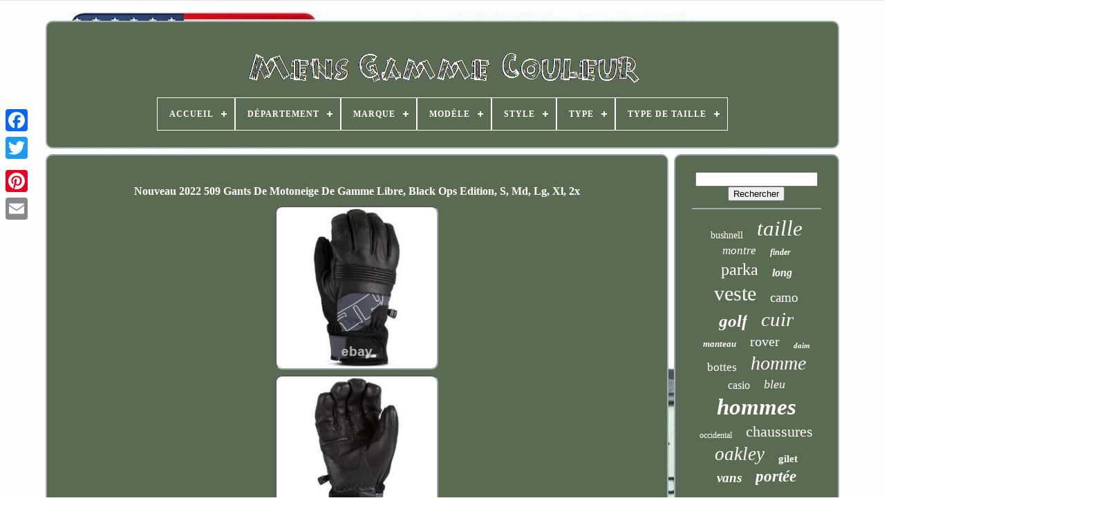

--- FILE ---
content_type: text/html
request_url: https://colourrangemens.com/fr/nouveau-2022-509-gants-de-motoneige-de-gamme-libre-black-ops-edition-s-md-lg-xl-2x.html
body_size: 6555
content:
<!doctype html>
 	<html>	    


 <head>  

		
 	 <title> 	
 Nouveau 2022 509 Gants De Motoneige De Gamme Libre, Black Ops Edition, S, Md, Lg, Xl, 2x 
 </title>
 
   
	
   <link href="https://colourrangemens.com/favicon.png" rel="icon" type="image/png">  
	 
	   
<meta content="text/html; charset=UTF-8"	http-equiv="content-type">  



		   <meta name="viewport" content="width=device-width, initial-scale=1">  
	
	  <link type="text/css"   rel="stylesheet"   href="https://colourrangemens.com/wezi.css"> 	 
 	
		 <link	type="text/css"   rel="stylesheet" href="https://colourrangemens.com/viku.css"> 	

		
	<script type="text/javascript" src="https://code.jquery.com/jquery-latest.min.js">  
 
</script> 
	
 
<script src="https://colourrangemens.com/cibuqyvum.js"  type="text/javascript">
 	

</script> 
  
	 <script   src="https://colourrangemens.com/hujovohuh.js" type="text/javascript"> 	</script>    
	
  <script  src="https://colourrangemens.com/rehoketyg.js"   async type="text/javascript">
	 
</script> 
	 <script  async   src="https://colourrangemens.com/myka.js"   type="text/javascript">
  </script>
  
	
	   <script type="text/javascript"> 
	
 
var a2a_config = a2a_config || {};a2a_config.no_3p = 1; </script> 	 

	
		 <script   type="text/javascript">
   
 
	window.onload = function ()
	{
		leduzipid('zubyca', 'Rechercher', 'https://colourrangemens.com/fr/bysus.php');
		gehab("cokano.php","dvzph", "Nouveau 2022 509 Gants De Motoneige De Gamme Libre, Black Ops Edition, S, Md, Lg, Xl, 2x");
		
		
	}
	</script> 
 

	</head>

  	
	   	 <body	data-id="124320876559">	 



	
 
<!--\\\\\\\\\\\\\\\\\\\\\\\\\\\\\\\\\\\\\\\\\\\\\\\\\\\\\\\\\\\\\\\\\\\\\\\\\\\\\\\\\\\\\\\\\\\\\\\\\\\\\\\\-->
<div	class="a2a_kit a2a_kit_size_32 a2a_floating_style a2a_vertical_style" style="left:0px; top:150px;">
 
		
<a   class="a2a_button_facebook">	  </a>	
 

			
		
	<a   class="a2a_button_twitter"> 	</a> 
 
		
	 
 
<a   class="a2a_button_google_plus">    </a>

	 	
		 	<a class="a2a_button_pinterest"> 
	 </a> 	  	 
		 <a   class="a2a_button_email"> 

</a>  


	
</div>


	
 <div id="cevezeziw">	    	 
		   
<div id="kivym">	 	  	 	   
				<a  href="https://colourrangemens.com/fr/">  <img src="https://colourrangemens.com/fr/colour-range-mens.gif" alt="Mens Gamme Couleur"> 

 </a>


			
<div id='coliryfug' class='align-center'>
<ul>
<li class='has-sub'><a href='https://colourrangemens.com/fr/'><span>Accueil</span></a>
<ul>
	<li><a href='https://colourrangemens.com/fr/tous-les-items-mens-gamme-couleur.html'><span>Tous les items</span></a></li>
	<li><a href='https://colourrangemens.com/fr/items-recents-mens-gamme-couleur.html'><span>Items récents</span></a></li>
	<li><a href='https://colourrangemens.com/fr/items-populaires-mens-gamme-couleur.html'><span>Items populaires</span></a></li>
	<li><a href='https://colourrangemens.com/fr/nouveaux-videos-mens-gamme-couleur.html'><span>Nouveaux vidéos</span></a></li>
</ul>
</li>

<li class='has-sub'><a href='https://colourrangemens.com/fr/departement/'><span>Département</span></a>
<ul>
	<li><a href='https://colourrangemens.com/fr/departement/adultes-mixte.html'><span>Adultes Mixte (2)</span></a></li>
	<li><a href='https://colourrangemens.com/fr/departement/adultes-mixtes.html'><span>Adultes Mixtes (3)</span></a></li>
	<li><a href='https://colourrangemens.com/fr/departement/adultes-unisexe.html'><span>Adultes Unisexe (17)</span></a></li>
	<li><a href='https://colourrangemens.com/fr/departement/adultes-unisexes.html'><span>Adultes Unisexes (47)</span></a></li>
	<li><a href='https://colourrangemens.com/fr/departement/femmes.html'><span>Femmes (3)</span></a></li>
	<li><a href='https://colourrangemens.com/fr/departement/homme.html'><span>Homme (305)</span></a></li>
	<li><a href='https://colourrangemens.com/fr/departement/hommes.html'><span>Hommes (648)</span></a></li>
	<li><a href='https://colourrangemens.com/fr/departement/neige.html'><span>Neige (10)</span></a></li>
	<li><a href='https://colourrangemens.com/fr/departement/unisexe.html'><span>Unisexe (5)</span></a></li>
	<li><a href='https://colourrangemens.com/fr/departement/unisexe-adultes.html'><span>Unisexe Adultes (3)</span></a></li>
	<li><a href='https://colourrangemens.com/fr/departement/voir-description.html'><span>Voir Description (7)</span></a></li>
	<li><a href='https://colourrangemens.com/fr/items-recents-mens-gamme-couleur.html'>Autre (2179)</a></li>
</ul>
</li>

<li class='has-sub'><a href='https://colourrangemens.com/fr/marque/'><span>Marque</span></a>
<ul>
	<li><a href='https://colourrangemens.com/fr/marque/bushnell.html'><span>Bushnell (22)</span></a></li>
	<li><a href='https://colourrangemens.com/fr/marque/casio.html'><span>Casio (34)</span></a></li>
	<li><a href='https://colourrangemens.com/fr/marque/columbia.html'><span>Columbia (40)</span></a></li>
	<li><a href='https://colourrangemens.com/fr/marque/cowboy.html'><span>Cowboy (59)</span></a></li>
	<li><a href='https://colourrangemens.com/fr/marque/e-range-store.html'><span>E-range Store (25)</span></a></li>
	<li><a href='https://colourrangemens.com/fr/marque/magasin-e-range.html'><span>Magasin E-range (18)</span></a></li>
	<li><a href='https://colourrangemens.com/fr/marque/oakley.html'><span>Oakley (78)</span></a></li>
	<li><a href='https://colourrangemens.com/fr/marque/patagonia.html'><span>Patagonia (47)</span></a></li>
	<li><a href='https://colourrangemens.com/fr/marque/range-rover.html'><span>Range Rover (28)</span></a></li>
	<li><a href='https://colourrangemens.com/fr/marque/red-wing.html'><span>Red Wing (26)</span></a></li>
	<li><a href='https://colourrangemens.com/fr/marque/rocky.html'><span>Rocky (23)</span></a></li>
	<li><a href='https://colourrangemens.com/fr/marque/sans-marque.html'><span>Sans Marque (13)</span></a></li>
	<li><a href='https://colourrangemens.com/fr/marque/smart-range.html'><span>Smart Range (12)</span></a></li>
	<li><a href='https://colourrangemens.com/fr/marque/taylormade.html'><span>Taylormade (16)</span></a></li>
	<li><a href='https://colourrangemens.com/fr/marque/the-north-face.html'><span>The North Face (119)</span></a></li>
	<li><a href='https://colourrangemens.com/fr/marque/thor.html'><span>Thor (44)</span></a></li>
	<li><a href='https://colourrangemens.com/fr/marque/under-armour.html'><span>Under Armour (18)</span></a></li>
	<li><a href='https://colourrangemens.com/fr/marque/vans.html'><span>Vans (81)</span></a></li>
	<li><a href='https://colourrangemens.com/fr/marque/zenith.html'><span>Zenith (11)</span></a></li>
	<li><a href='https://colourrangemens.com/fr/marque/509.html'><span>509 (12)</span></a></li>
	<li><a href='https://colourrangemens.com/fr/items-recents-mens-gamme-couleur.html'>Autre (2503)</a></li>
</ul>
</li>

<li class='has-sub'><a href='https://colourrangemens.com/fr/modele/'><span>Modèle</span></a>
<ul>
	<li><a href='https://colourrangemens.com/fr/modele/e-range-store.html'><span>E-range Store (20)</span></a></li>
	<li><a href='https://colourrangemens.com/fr/modele/george.html'><span>George (5)</span></a></li>
	<li><a href='https://colourrangemens.com/fr/modele/gx-5i3.html'><span>Gx-5i3 (4)</span></a></li>
	<li><a href='https://colourrangemens.com/fr/modele/jordan-luka-1.html'><span>Jordan Luka 1 (10)</span></a></li>
	<li><a href='https://colourrangemens.com/fr/modele/magasin-e-range.html'><span>Magasin E-range (7)</span></a></li>
	<li><a href='https://colourrangemens.com/fr/modele/oakley-frogskins.html'><span>Oakley Frogskins (10)</span></a></li>
	<li><a href='https://colourrangemens.com/fr/modele/pro-xe.html'><span>Pro Xe (4)</span></a></li>
	<li><a href='https://colourrangemens.com/fr/modele/range.html'><span>Range (8)</span></a></li>
	<li><a href='https://colourrangemens.com/fr/modele/range-rover.html'><span>Range Rover (4)</span></a></li>
	<li><a href='https://colourrangemens.com/fr/modele/rkw0278.html'><span>Rkw0278 (4)</span></a></li>
	<li><a href='https://colourrangemens.com/fr/modele/rkw0358.html'><span>Rkw0358 (4)</span></a></li>
	<li><a href='https://colourrangemens.com/fr/modele/stealth-2.html'><span>Stealth 2 (5)</span></a></li>
	<li><a href='https://colourrangemens.com/fr/modele/taylormade-p790.html'><span>Taylormade P790 (6)</span></a></li>
	<li><a href='https://colourrangemens.com/fr/modele/the-range-v2.html'><span>The Range V2 (4)</span></a></li>
	<li><a href='https://colourrangemens.com/fr/modele/tour-v5-shift.html'><span>Tour V5 Shift (4)</span></a></li>
	<li><a href='https://colourrangemens.com/fr/modele/under-armour-curry-4.html'><span>Under Armour Curry 4 (9)</span></a></li>
	<li><a href='https://colourrangemens.com/fr/modele/vans-ultrarange.html'><span>Vans Ultrarange (26)</span></a></li>
	<li><a href='https://colourrangemens.com/fr/modele/vans-ultrarange-exo.html'><span>Vans Ultrarange Exo (5)</span></a></li>
	<li><a href='https://colourrangemens.com/fr/modele/veste-range.html'><span>Veste Range (7)</span></a></li>
	<li><a href='https://colourrangemens.com/fr/modele/z21y002.html'><span>Z21y002 (4)</span></a></li>
	<li><a href='https://colourrangemens.com/fr/items-recents-mens-gamme-couleur.html'>Autre (3079)</a></li>
</ul>
</li>

<li class='has-sub'><a href='https://colourrangemens.com/fr/style/'><span>Style</span></a>
<ul>
	<li><a href='https://colourrangemens.com/fr/style/backpack.html'><span>Backpack (23)</span></a></li>
	<li><a href='https://colourrangemens.com/fr/style/basket.html'><span>Basket (63)</span></a></li>
	<li><a href='https://colourrangemens.com/fr/style/baskets.html'><span>Baskets (38)</span></a></li>
	<li><a href='https://colourrangemens.com/fr/style/casual.html'><span>Casual (18)</span></a></li>
	<li><a href='https://colourrangemens.com/fr/style/cowboy-hat.html'><span>Cowboy Hat (17)</span></a></li>
	<li><a href='https://colourrangemens.com/fr/style/cowboy-occidental.html'><span>Cowboy Occidental (23)</span></a></li>
	<li><a href='https://colourrangemens.com/fr/style/cowboy-western.html'><span>Cowboy Western (21)</span></a></li>
	<li><a href='https://colourrangemens.com/fr/style/duffle.html'><span>Duffle (30)</span></a></li>
	<li><a href='https://colourrangemens.com/fr/style/golf.html'><span>Golf (17)</span></a></li>
	<li><a href='https://colourrangemens.com/fr/style/manteau.html'><span>Manteau (19)</span></a></li>
	<li><a href='https://colourrangemens.com/fr/style/modern.html'><span>Modern (68)</span></a></li>
	<li><a href='https://colourrangemens.com/fr/style/motard.html'><span>Motard (15)</span></a></li>
	<li><a href='https://colourrangemens.com/fr/style/overcoat.html'><span>Overcoat (18)</span></a></li>
	<li><a href='https://colourrangemens.com/fr/style/parka.html'><span>Parka (136)</span></a></li>
	<li><a href='https://colourrangemens.com/fr/style/pull-on.html'><span>Pull-on (23)</span></a></li>
	<li><a href='https://colourrangemens.com/fr/style/pullover.html'><span>Pullover (17)</span></a></li>
	<li><a href='https://colourrangemens.com/fr/style/sneaker.html'><span>Sneaker (138)</span></a></li>
	<li><a href='https://colourrangemens.com/fr/style/vintage.html'><span>Vintage (19)</span></a></li>
	<li><a href='https://colourrangemens.com/fr/style/western.html'><span>Western (42)</span></a></li>
	<li><a href='https://colourrangemens.com/fr/style/western-cowboy.html'><span>Western Cowboy (20)</span></a></li>
	<li><a href='https://colourrangemens.com/fr/items-recents-mens-gamme-couleur.html'>Autre (2464)</a></li>
</ul>
</li>

<li class='has-sub'><a href='https://colourrangemens.com/fr/type/'><span>Type</span></a>
<ul>
	<li><a href='https://colourrangemens.com/fr/type/athletic.html'><span>Athletic (156)</span></a></li>
	<li><a href='https://colourrangemens.com/fr/type/athletique.html'><span>Athlétique (104)</span></a></li>
	<li><a href='https://colourrangemens.com/fr/type/boot.html'><span>Boot (79)</span></a></li>
	<li><a href='https://colourrangemens.com/fr/type/botte.html'><span>Botte (34)</span></a></li>
	<li><a href='https://colourrangemens.com/fr/type/chemise-habillee.html'><span>Chemise Habillée (27)</span></a></li>
	<li><a href='https://colourrangemens.com/fr/type/coat.html'><span>Coat (26)</span></a></li>
	<li><a href='https://colourrangemens.com/fr/type/comic-book.html'><span>Comic Book (26)</span></a></li>
	<li><a href='https://colourrangemens.com/fr/type/jacket.html'><span>Jacket (218)</span></a></li>
	<li><a href='https://colourrangemens.com/fr/type/lunettes-de-soleil.html'><span>Lunettes De Soleil (74)</span></a></li>
	<li><a href='https://colourrangemens.com/fr/type/manteau.html'><span>Manteau (79)</span></a></li>
	<li><a href='https://colourrangemens.com/fr/type/montre-bracelet.html'><span>Montre-bracelet (55)</span></a></li>
	<li><a href='https://colourrangemens.com/fr/type/pantalon.html'><span>Pantalon (24)</span></a></li>
	<li><a href='https://colourrangemens.com/fr/type/pants.html'><span>Pants (45)</span></a></li>
	<li><a href='https://colourrangemens.com/fr/type/range-finder.html'><span>Range Finder (142)</span></a></li>
	<li><a href='https://colourrangemens.com/fr/type/straight-across.html'><span>Straight Across (59)</span></a></li>
	<li><a href='https://colourrangemens.com/fr/type/sunglasses.html'><span>Sunglasses (68)</span></a></li>
	<li><a href='https://colourrangemens.com/fr/type/t-shirt.html'><span>T-shirt (37)</span></a></li>
	<li><a href='https://colourrangemens.com/fr/type/trainer.html'><span>Trainer (24)</span></a></li>
	<li><a href='https://colourrangemens.com/fr/type/veste.html'><span>Veste (279)</span></a></li>
	<li><a href='https://colourrangemens.com/fr/type/wristwatch.html'><span>Wristwatch (130)</span></a></li>
	<li><a href='https://colourrangemens.com/fr/items-recents-mens-gamme-couleur.html'>Autre (1543)</a></li>
</ul>
</li>

<li class='has-sub'><a href='https://colourrangemens.com/fr/type-de-taille/'><span>Type De Taille</span></a>
<ul>
	<li><a href='https://colourrangemens.com/fr/type-de-taille/ajuste.html'><span>Ajusté (2)</span></a></li>
	<li><a href='https://colourrangemens.com/fr/type-de-taille/classique.html'><span>Classique (7)</span></a></li>
	<li><a href='https://colourrangemens.com/fr/type-de-taille/normal.html'><span>Normal (49)</span></a></li>
	<li><a href='https://colourrangemens.com/fr/type-de-taille/normale.html'><span>Normale (77)</span></a></li>
	<li><a href='https://colourrangemens.com/fr/type-de-taille/ordinaire.html'><span>Ordinaire (4)</span></a></li>
	<li><a href='https://colourrangemens.com/fr/type-de-taille/regular.html'><span>Regular (90)</span></a></li>
	<li><a href='https://colourrangemens.com/fr/type-de-taille/regulier.html'><span>Régulier (172)</span></a></li>
	<li><a href='https://colourrangemens.com/fr/type-de-taille/reguliere.html'><span>Régulière (59)</span></a></li>
	<li><a href='https://colourrangemens.com/fr/type-de-taille/standard.html'><span>Standard (53)</span></a></li>
	<li><a href='https://colourrangemens.com/fr/items-recents-mens-gamme-couleur.html'>Autre (2716)</a></li>
</ul>
</li>

</ul>
</div>

		
    </div>	   

		 		
<div id="romy">


 
			 	
 
<div id="majejuvufy">
 
	  
				 
 
<!--\\\\\\\\\\\\\\\\\\\\\\\\\\\\\\\\\\\\\\\\\\\\\\\\\\\\\\\\\\\\\\\\\\\\\\\\\\\\\\\\\\\\\\\\\\\\\\\\\\\\\\\\-->
<div id="nutyqac">  

</div> 
 

				 <h1 class="[base64]">Nouveau 2022 509 Gants De Motoneige De Gamme Libre, Black Ops Edition, S, Md, Lg, Xl, 2x</h1><br/>	  <img class="jj8ld7d66" src="https://colourrangemens.com/fr/img/Nouveau-2022-509-Gants-De-Motoneige-De-Gamme-Libre-Black-Ops-Edition-S-Md-Lg-Xl-2x-01-zxa.jpg" title="Nouveau 2022 509 Gants De Motoneige De Gamme Libre, Black Ops Edition, S, Md, Lg, Xl, 2x" alt="Nouveau 2022 509 Gants De Motoneige De Gamme Libre, Black Ops Edition, S, Md, Lg, Xl, 2x"/>	



<br/> 
 
  
<img class="jj8ld7d66" src="https://colourrangemens.com/fr/img/Nouveau-2022-509-Gants-De-Motoneige-De-Gamme-Libre-Black-Ops-Edition-S-Md-Lg-Xl-2x-02-wm.jpg" title="Nouveau 2022 509 Gants De Motoneige De Gamme Libre, Black Ops Edition, S, Md, Lg, Xl, 2x" alt="Nouveau 2022 509 Gants De Motoneige De Gamme Libre, Black Ops Edition, S, Md, Lg, Xl, 2x"/>
	<br/> <img class="jj8ld7d66" src="https://colourrangemens.com/fr/img/Nouveau-2022-509-Gants-De-Motoneige-De-Gamme-Libre-Black-Ops-Edition-S-Md-Lg-Xl-2x-03-diz.jpg" title="Nouveau 2022 509 Gants De Motoneige De Gamme Libre, Black Ops Edition, S, Md, Lg, Xl, 2x" alt="Nouveau 2022 509 Gants De Motoneige De Gamme Libre, Black Ops Edition, S, Md, Lg, Xl, 2x"/>

 
<br/>

	<img class="jj8ld7d66" src="https://colourrangemens.com/fr/img/Nouveau-2022-509-Gants-De-Motoneige-De-Gamme-Libre-Black-Ops-Edition-S-Md-Lg-Xl-2x-04-zcsg.jpg" title="Nouveau 2022 509 Gants De Motoneige De Gamme Libre, Black Ops Edition, S, Md, Lg, Xl, 2x" alt="Nouveau 2022 509 Gants De Motoneige De Gamme Libre, Black Ops Edition, S, Md, Lg, Xl, 2x"/><br/>
 
<br/>
 <img class="jj8ld7d66" src="https://colourrangemens.com/fr/xesyva.gif" title="Nouveau 2022 509 Gants De Motoneige De Gamme Libre, Black Ops Edition, S, Md, Lg, Xl, 2x" alt="Nouveau 2022 509 Gants De Motoneige De Gamme Libre, Black Ops Edition, S, Md, Lg, Xl, 2x"/>  	 <img class="jj8ld7d66" src="https://colourrangemens.com/fr/quze.gif" title="Nouveau 2022 509 Gants De Motoneige De Gamme Libre, Black Ops Edition, S, Md, Lg, Xl, 2x" alt="Nouveau 2022 509 Gants De Motoneige De Gamme Libre, Black Ops Edition, S, Md, Lg, Xl, 2x"/>  	

<br/>
Gants de motoneige isothermes de nouvelle gamme 2022 509. Tailles : petites, moyennes, grandes, extra grandes, 2xl, 3xl. Couleur / style: noir ops édition. Gardez l'accélérateur largement ouvert toute la journée avec la chaleur et la liberté des gants de la gamme 509. Une version courte de notre gant populaire de la gamme 509, le gant de la gamme libre à profil inférieur dispose d'un cuir de chèvre haut de gamme et d'un pittards® pittards renforcés en cuir gras pour une résistance robuste à la préhension. Quatre fois plus d'isolants minces au dos de la main que la paume atteint l'équilibre parfait entre chaleur et dextérité. La membrane hipora® imperméable/respirante assure une chaleur et une sécheresse totales. Construction articulée avec zones stretch d'accordéon, offrant une protection et un ajustement sans sensation de lumière.  <p>  Construction haut de gamme en cuir de chèvre pour une construction chaude, sèche et durable. Pittards renforcés® pittards au laser déchiqueté paume avec double couture et coupe caténaire en paume pour une grande prise en main avec vrac réduit. Isolation de 400 grammes sur le dos de la main, 100 grammes sur la paume.	</p>
  	 Speed cinch avec verrouillage de cisaillement au gantlet pour un ajustement facile et sûr au poignet. Manchette en néoprène avec languette de traction. Doublure à membrane en hipora® imperméable et respirante - fixée en permanence. Toile en microfibre sur le dos du pouce - idéal pour un essuie-glace rapide. Mots clés : 509 gants de motoneige, gants de motoneige backcountry, gants de motoneige backcountry, gants d'hiver, noir, jaune hi-vis, 2xl, xxl, 3m, isolé, style gantlet, gants, ski, snowboard, traîneau, motoneige, gants, gants d'équitation, fxr, gants de motoneige, gants, élévation, gants. Fxr montagne, étanche, coupe-vent, goretex, robuste, durable, 509 gants, motoneige gants, lumière, taille, hommes, fermeture, dégagement, rabais, étanche, coupe-vent, goretex, robuste, durable, gant, haut de la ligne. Chaud, sec, deluxe, premium, +water resistant, liner, xs, sm, md, lg, xx, 2xl, 3xl, 4xl, petit, moyen, grand, extra grand, xx grand, xxx grand. Gants d'hiver, gants de ski, gants de snowboard, f07000100-160-301, xssmmdlgxl2x3x. Ce poste fait partie de la catégorie "marchandises de sport\ports d'hiver\vêtements\gloves & mitaines". Le vendeur est "bearclaw_powersports" et se trouve dans ce pays : nous. Cet article peut être expédié vers les Etats-Unis, canada, royaume unie, Chine, Mexique, Allemagne, Japon, Brésil, France, Australie, denmark, Roumanie, République tchèque, Finlande, Hongrie, Lettonie, Malte, Estonia, Grèce, Portugal, cyprus, slovénie, Suède, Sud, Indesia, Taïwan, Afrique du Sud, Thailand, belgium, hong kong, Irlande, Pays-Bas, Poland, Espagne, Italie, Autriche, Bahamas, Israël, nouveaux zéléand, philippines, singapore, switzerland, norway, saudi arabia, arabe united emirates, qatar, kuwait, bahrain, croatia, république de, malaysia, colomba, mandoua, mandouka, mandouka, mandouka, mandouka, mandouka, mandouka, mandouka, mandouka, mandouka, mandouka, mandouka et mandouka, mandouka, mandouka, mandouka, mandouka, mandouka, mandou, mandouka, mandou, mandouka, mandou, mandouka,
<ol>...........................................................................................................................................................................................................................................................................................................................................................................................................................................................................................................................
<li>dimension: md</li>
<li>caractéristiques: isotherme, étanche, coupe-vent</li>
<li>matériel d'isolation: minceur</li>
<li>mpn: f07001000-130-001, f07001000-140-001, f07001000-150-001, f07001000-160-001</li>
<li>département: hommes</li>
<li>matière linante: hipora</li>
<li>saison: hiver</li>
<li>matériel: cuir</li>
<li>performance/activité: patinage sur glace, ski, luge, snowboard, raquette</li>
<li>trim matière: cuir</li>
<li>type de tissu: tissu mélangé</li>
<li>marque: 509</li>
<li>style: gant</li>
<li>couleur: noir</li>
<li>thème: motoneige, plein air, sports</li>
</ol>

<br/>


 <img class="jj8ld7d66" src="https://colourrangemens.com/fr/xesyva.gif" title="Nouveau 2022 509 Gants De Motoneige De Gamme Libre, Black Ops Edition, S, Md, Lg, Xl, 2x" alt="Nouveau 2022 509 Gants De Motoneige De Gamme Libre, Black Ops Edition, S, Md, Lg, Xl, 2x"/>  	 <img class="jj8ld7d66" src="https://colourrangemens.com/fr/quze.gif" title="Nouveau 2022 509 Gants De Motoneige De Gamme Libre, Black Ops Edition, S, Md, Lg, Xl, 2x" alt="Nouveau 2022 509 Gants De Motoneige De Gamme Libre, Black Ops Edition, S, Md, Lg, Xl, 2x"/>   <br/>
				
				 <script type="text/javascript">
	 
					semige();
				  		 </script>
	
			
				 

<!--\\\\\\\\\\\\\\\\\\\\\\\\\\\\\\\\\\\\\\\\\\\\\\\\\\\\\\\\\\\\\\\\\\\\\\\\\\\\\\\\\\\\\\\\\\\\\\\\\\\\\\\\
         div
\\\\\\\\\\\\\\\\\\\\\\\\\\\\\\\\\\\\\\\\\\\\\\\\\\\\\\\\\\\\\\\\\\\\\\\\\\\\\\\\\\\\\\\\\\\\\\\\\\\\\\\\-->
<div   style="margin:10px auto;width:200px;"  class="a2a_kit a2a_kit_size_32 a2a_default_style">  
					 
	


<a class="a2a_button_facebook">
 </a>
	
					  
 
<a   class="a2a_button_twitter">	
  

 </a>
		
					<a	class="a2a_button_google_plus">	    
</a> 
 
					

<a class="a2a_button_pinterest">	  
</a>    	
						  	<a class="a2a_button_email"></a>


 
				  


</div>
 	
					
				
			
 	
</div>
	

 
			
  <div	id="tadery">

				
				
<div id="zubyca">

 		 
						<hr>   
				
 </div>
 

				
 
<div	id="jewebaki">   

</div> 	
				
				  <div   id="tomivyfap">    

					<a style="font-family:Minion Web;font-size:14px;font-weight:lighter;font-style:normal;text-decoration:none" href="https://colourrangemens.com/fr/tags/bushnell.html">bushnell</a><a style="font-family:Times;font-size:31px;font-weight:normal;font-style:oblique;text-decoration:none" href="https://colourrangemens.com/fr/tags/taille.html">taille</a><a style="font-family:Wide Latin;font-size:17px;font-weight:normal;font-style:italic;text-decoration:none" href="https://colourrangemens.com/fr/tags/montre.html">montre</a><a style="font-family:Motor;font-size:12px;font-weight:bold;font-style:oblique;text-decoration:none" href="https://colourrangemens.com/fr/tags/finder.html">finder</a><a style="font-family:DawnCastle;font-size:24px;font-weight:normal;font-style:normal;text-decoration:none" href="https://colourrangemens.com/fr/tags/parka.html">parka</a><a style="font-family:Lincoln;font-size:16px;font-weight:bolder;font-style:italic;text-decoration:none" href="https://colourrangemens.com/fr/tags/long.html">long</a><a style="font-family:Geneva;font-size:30px;font-weight:lighter;font-style:normal;text-decoration:none" href="https://colourrangemens.com/fr/tags/veste.html">veste</a><a style="font-family:Wide Latin;font-size:19px;font-weight:normal;font-style:normal;text-decoration:none" href="https://colourrangemens.com/fr/tags/camo.html">camo</a><a style="font-family:Playbill;font-size:25px;font-weight:bolder;font-style:oblique;text-decoration:none" href="https://colourrangemens.com/fr/tags/golf.html">golf</a><a style="font-family:Arial Rounded MT Bold;font-size:29px;font-weight:normal;font-style:italic;text-decoration:none" href="https://colourrangemens.com/fr/tags/cuir.html">cuir</a><a style="font-family:Arial Narrow;font-size:13px;font-weight:bolder;font-style:italic;text-decoration:none" href="https://colourrangemens.com/fr/tags/manteau.html">manteau</a><a style="font-family:Gill Sans Condensed Bold;font-size:20px;font-weight:lighter;font-style:normal;text-decoration:none" href="https://colourrangemens.com/fr/tags/rover.html">rover</a><a style="font-family:Palatino;font-size:11px;font-weight:bold;font-style:oblique;text-decoration:none" href="https://colourrangemens.com/fr/tags/daim.html">daim</a><a style="font-family:Fritzquad;font-size:17px;font-weight:normal;font-style:normal;text-decoration:none" href="https://colourrangemens.com/fr/tags/bottes.html">bottes</a><a style="font-family:Times;font-size:28px;font-weight:normal;font-style:italic;text-decoration:none" href="https://colourrangemens.com/fr/tags/homme.html">homme</a><a style="font-family:Antique Olive;font-size:16px;font-weight:normal;font-style:normal;text-decoration:none" href="https://colourrangemens.com/fr/tags/casio.html">casio</a><a style="font-family:Brooklyn;font-size:18px;font-weight:lighter;font-style:italic;text-decoration:none" href="https://colourrangemens.com/fr/tags/bleu.html">bleu</a><a style="font-family:Arial MT Condensed Light;font-size:33px;font-weight:bold;font-style:italic;text-decoration:none" href="https://colourrangemens.com/fr/tags/hommes.html">hommes</a><a style="font-family:MS LineDraw;font-size:12px;font-weight:lighter;font-style:normal;text-decoration:none" href="https://colourrangemens.com/fr/tags/occidental.html">occidental</a><a style="font-family:Century Gothic;font-size:22px;font-weight:normal;font-style:normal;text-decoration:none" href="https://colourrangemens.com/fr/tags/chaussures.html">chaussures</a><a style="font-family:Lincoln;font-size:27px;font-weight:normal;font-style:italic;text-decoration:none" href="https://colourrangemens.com/fr/tags/oakley.html">oakley</a><a style="font-family:Motor;font-size:15px;font-weight:bolder;font-style:normal;text-decoration:none" href="https://colourrangemens.com/fr/tags/gilet.html">gilet</a><a style="font-family:Palatino;font-size:19px;font-weight:bolder;font-style:italic;text-decoration:none" href="https://colourrangemens.com/fr/tags/vans.html">vans</a><a style="font-family:Swiss721 BlkEx BT;font-size:23px;font-weight:bolder;font-style:oblique;text-decoration:none" href="https://colourrangemens.com/fr/tags/portee.html">portée</a><a style="font-family:Fritzquad;font-size:35px;font-weight:lighter;font-style:italic;text-decoration:none" href="https://colourrangemens.com/fr/tags/gamme.html">gamme</a><a style="font-family:Letter Gothic;font-size:21px;font-weight:lighter;font-style:oblique;text-decoration:none" href="https://colourrangemens.com/fr/tags/nord.html">nord</a><a style="font-family:Aardvark;font-size:34px;font-weight:normal;font-style:italic;text-decoration:none" href="https://colourrangemens.com/fr/tags/range.html">range</a><a style="font-family:Palatino;font-size:10px;font-weight:normal;font-style:italic;text-decoration:none" href="https://colourrangemens.com/fr/tags/ultra.html">ultra</a><a style="font-family:Comic Sans MS;font-size:13px;font-weight:lighter;font-style:italic;text-decoration:none" href="https://colourrangemens.com/fr/tags/tactique.html">tactique</a><a style="font-family:Aapex;font-size:15px;font-weight:bold;font-style:normal;text-decoration:none" href="https://colourrangemens.com/fr/tags/lunettes-de-soleil.html">lunettes de soleil</a><a style="font-family:Impact;font-size:18px;font-weight:lighter;font-style:oblique;text-decoration:none" href="https://colourrangemens.com/fr/tags/visage.html">visage</a><a style="font-family:Terminal;font-size:32px;font-weight:normal;font-style:oblique;text-decoration:none" href="https://colourrangemens.com/fr/tags/noir.html">noir</a><a style="font-family:Arial Black;font-size:11px;font-weight:normal;font-style:normal;text-decoration:none" href="https://colourrangemens.com/fr/tags/rare.html">rare</a><a style="font-family:Merlin;font-size:26px;font-weight:bolder;font-style:oblique;text-decoration:none" href="https://colourrangemens.com/fr/tags/vintage.html">vintage</a><a style="font-family:Geneva;font-size:14px;font-weight:lighter;font-style:normal;text-decoration:none" href="https://colourrangemens.com/fr/tags/montagne.html">montagne</a>  
				 	

</div> 	
			
			 
  
 </div>  
			 	 	</div>


	
	
		  
	
<div  id="popafuvy"> 
  
		
			


    <ul>	
				
<!--\\\\\\\\\\\\\\\\\\\\\\\\\\\\\\\\\\\\\\\\\\\\\\\\\\\\\\\\\\\\\\\\\\\\\\\\\\\\\\\\\\\\\\\\\\\\\\\\\\\\\\\\
         li
\\\\\\\\\\\\\\\\\\\\\\\\\\\\\\\\\\\\\\\\\\\\\\\\\\\\\\\\\\\\\\\\\\\\\\\\\\\\\\\\\\\\\\\\\\\\\\\\\\\\\\\\-->
<li>
 

					
  	<a href="https://colourrangemens.com/fr/">   Accueil  </a>

				 	  </li> 
 

					  <li>	 

 
					  
<a  href="https://colourrangemens.com/fr/kenyh.php">	     Nous écrire  </a>
    
				
 
 </li> 		
	 
				 
<li>  
					

 <a  href="https://colourrangemens.com/fr/privacy-policy.html">	 	 Déclaration de confidentialité	
</a>



				
 
	 
</li>
  	

				   <li> 
 
					
	<a  href="https://colourrangemens.com/fr/termsofservice.html">  Conditions d'utilisation	
 
</a>
	
				  </li> 
 

  
				  <li>

					 
 <a href="https://colourrangemens.com/?l=en">     EN 
</a>
		

					&nbsp;
					<a href="https://colourrangemens.com/?l=fr">	
 FR </a>
 
 
				 	  </li>	
	


				
				
				  <div   style="margin:10px auto;width:200px;"  class="a2a_kit a2a_kit_size_32 a2a_default_style">

					  <a class="a2a_button_facebook">    </a> 

						<a class="a2a_button_twitter">

	</a> 

 
							
<a class="a2a_button_google_plus"> 
	
 
  </a>   


						
 
<a  class="a2a_button_pinterest">	</a>
	 	
					 
		<a  class="a2a_button_email">

 </a> 

				 	
  </div>

	 	
				
			     </ul>
	 
			
		
	</div>


	   
 </div>
	

   	<script type="text/javascript"  src="//static.addtoany.com/menu/page.js"> </script>	 		  
 	</body> 	

	
 </HTML>



--- FILE ---
content_type: application/javascript
request_url: https://colourrangemens.com/hujovohuh.js
body_size: 682
content:

(function($) {

  $.fn.menumaker = function(options) {
      
      var kocixydugepido = $(this), settings = $.extend({
        title: "Menu",
        format: "dropdown",
        sticky: false
      }, options);

      return this.each(function() {
        kocixydugepido.prepend('<div id="menu-button">' + settings.title + '</div>');
        $(this).find("#menu-button").on('click', function(){
          $(this).toggleClass('menu-opened');
          var kuvec = $(this).next('ul');
          if (kuvec.hasClass('open')) { 
            kuvec.hide().removeClass('open');
          }
          else {
            kuvec.show().addClass('open');
            if (settings.format === "dropdown") {
              kuvec.find('ul').show();
            }
          }
        });

        kocixydugepido.find('li ul').parent().addClass('has-sub');

        multiTg = function() {
          kocixydugepido.find(".has-sub").prepend('<span class="submenu-button"></span>');
          kocixydugepido.find('.submenu-button').on('click', function() {
            $(this).toggleClass('submenu-opened');
            if ($(this).siblings('ul').hasClass('open')) {
              $(this).siblings('ul').removeClass('open').hide();
            }
            else {
              $(this).siblings('ul').addClass('open').show();
            }
          });
        };

        if (settings.format === 'multitoggle') multiTg();
        else kocixydugepido.addClass('dropdown');

        if (settings.sticky === true) kocixydugepido.css('position', 'fixed');

        resizeFix = function() {
          if ($( window ).width() > 768) {
            kocixydugepido.find('ul').show();
          }

          if ($(window).width() <= 768) {
            kocixydugepido.find('ul').hide().removeClass('open');
          }
        };
        resizeFix();
        return $(window).on('resize', resizeFix);

      });
  };
})(jQuery);

(function($){
$(document).ready(function(){

$("#coliryfug").menumaker({
   title: "Menu",
   format: "multitoggle"
});

});
})(jQuery);
